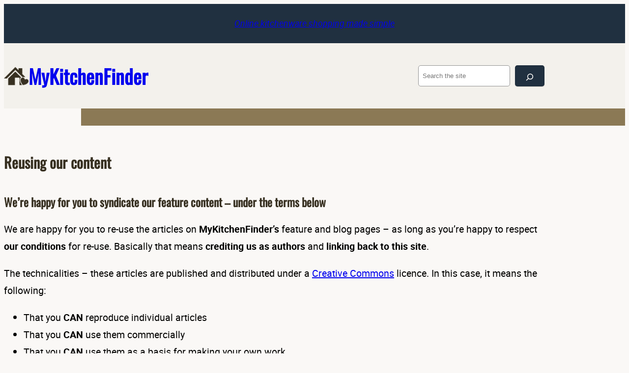

--- FILE ---
content_type: text/html; charset=UTF-8
request_url: http://www.mykitchenfinder.com/reusing-our-content
body_size: 72295
content:
<!DOCTYPE html>
<html lang="en-GB">
<head>
	<meta charset="UTF-8" />
	<meta name="viewport" content="width=device-width, initial-scale=1" />
<meta name='robots' content='max-image-preview:large' />
	<style>img:is([sizes="auto" i], [sizes^="auto," i]) { contain-intrinsic-size: 3000px 1500px }</style>
	<title>Reusing our content &#8211; MyKitchenFinder</title>
<link rel='dns-prefetch' href='//www.googletagmanager.com' />
<link rel="alternate" type="application/rss+xml" title="MyKitchenFinder &raquo; Feed" href="http://www.mykitchenfinder.com/feed" />
<link rel="alternate" type="application/rss+xml" title="MyKitchenFinder &raquo; Comments Feed" href="http://www.mykitchenfinder.com/comments/feed" />
<script>
window._wpemojiSettings = {"baseUrl":"https:\/\/s.w.org\/images\/core\/emoji\/16.0.1\/72x72\/","ext":".png","svgUrl":"https:\/\/s.w.org\/images\/core\/emoji\/16.0.1\/svg\/","svgExt":".svg","source":{"concatemoji":"http:\/\/www.mykitchenfinder.com\/wp-includes\/js\/wp-emoji-release.min.js?ver=6.8.3"}};
/*! This file is auto-generated */
!function(s,n){var o,i,e;function c(e){try{var t={supportTests:e,timestamp:(new Date).valueOf()};sessionStorage.setItem(o,JSON.stringify(t))}catch(e){}}function p(e,t,n){e.clearRect(0,0,e.canvas.width,e.canvas.height),e.fillText(t,0,0);var t=new Uint32Array(e.getImageData(0,0,e.canvas.width,e.canvas.height).data),a=(e.clearRect(0,0,e.canvas.width,e.canvas.height),e.fillText(n,0,0),new Uint32Array(e.getImageData(0,0,e.canvas.width,e.canvas.height).data));return t.every(function(e,t){return e===a[t]})}function u(e,t){e.clearRect(0,0,e.canvas.width,e.canvas.height),e.fillText(t,0,0);for(var n=e.getImageData(16,16,1,1),a=0;a<n.data.length;a++)if(0!==n.data[a])return!1;return!0}function f(e,t,n,a){switch(t){case"flag":return n(e,"\ud83c\udff3\ufe0f\u200d\u26a7\ufe0f","\ud83c\udff3\ufe0f\u200b\u26a7\ufe0f")?!1:!n(e,"\ud83c\udde8\ud83c\uddf6","\ud83c\udde8\u200b\ud83c\uddf6")&&!n(e,"\ud83c\udff4\udb40\udc67\udb40\udc62\udb40\udc65\udb40\udc6e\udb40\udc67\udb40\udc7f","\ud83c\udff4\u200b\udb40\udc67\u200b\udb40\udc62\u200b\udb40\udc65\u200b\udb40\udc6e\u200b\udb40\udc67\u200b\udb40\udc7f");case"emoji":return!a(e,"\ud83e\udedf")}return!1}function g(e,t,n,a){var r="undefined"!=typeof WorkerGlobalScope&&self instanceof WorkerGlobalScope?new OffscreenCanvas(300,150):s.createElement("canvas"),o=r.getContext("2d",{willReadFrequently:!0}),i=(o.textBaseline="top",o.font="600 32px Arial",{});return e.forEach(function(e){i[e]=t(o,e,n,a)}),i}function t(e){var t=s.createElement("script");t.src=e,t.defer=!0,s.head.appendChild(t)}"undefined"!=typeof Promise&&(o="wpEmojiSettingsSupports",i=["flag","emoji"],n.supports={everything:!0,everythingExceptFlag:!0},e=new Promise(function(e){s.addEventListener("DOMContentLoaded",e,{once:!0})}),new Promise(function(t){var n=function(){try{var e=JSON.parse(sessionStorage.getItem(o));if("object"==typeof e&&"number"==typeof e.timestamp&&(new Date).valueOf()<e.timestamp+604800&&"object"==typeof e.supportTests)return e.supportTests}catch(e){}return null}();if(!n){if("undefined"!=typeof Worker&&"undefined"!=typeof OffscreenCanvas&&"undefined"!=typeof URL&&URL.createObjectURL&&"undefined"!=typeof Blob)try{var e="postMessage("+g.toString()+"("+[JSON.stringify(i),f.toString(),p.toString(),u.toString()].join(",")+"));",a=new Blob([e],{type:"text/javascript"}),r=new Worker(URL.createObjectURL(a),{name:"wpTestEmojiSupports"});return void(r.onmessage=function(e){c(n=e.data),r.terminate(),t(n)})}catch(e){}c(n=g(i,f,p,u))}t(n)}).then(function(e){for(var t in e)n.supports[t]=e[t],n.supports.everything=n.supports.everything&&n.supports[t],"flag"!==t&&(n.supports.everythingExceptFlag=n.supports.everythingExceptFlag&&n.supports[t]);n.supports.everythingExceptFlag=n.supports.everythingExceptFlag&&!n.supports.flag,n.DOMReady=!1,n.readyCallback=function(){n.DOMReady=!0}}).then(function(){return e}).then(function(){var e;n.supports.everything||(n.readyCallback(),(e=n.source||{}).concatemoji?t(e.concatemoji):e.wpemoji&&e.twemoji&&(t(e.twemoji),t(e.wpemoji)))}))}((window,document),window._wpemojiSettings);
</script>
<style id='wp-block-paragraph-inline-css'>
.is-small-text{font-size:.875em}.is-regular-text{font-size:1em}.is-large-text{font-size:2.25em}.is-larger-text{font-size:3em}.has-drop-cap:not(:focus):first-letter{float:left;font-size:8.4em;font-style:normal;font-weight:100;line-height:.68;margin:.05em .1em 0 0;text-transform:uppercase}body.rtl .has-drop-cap:not(:focus):first-letter{float:none;margin-left:.1em}p.has-drop-cap.has-background{overflow:hidden}:root :where(p.has-background){padding:1.25em 2.375em}:where(p.has-text-color:not(.has-link-color)) a{color:inherit}p.has-text-align-left[style*="writing-mode:vertical-lr"],p.has-text-align-right[style*="writing-mode:vertical-rl"]{rotate:180deg}
</style>
<style id='wp-block-group-inline-css'>
.wp-block-group{box-sizing:border-box}:where(.wp-block-group.wp-block-group-is-layout-constrained){position:relative}
</style>
<style id='wp-block-group-theme-inline-css'>
:where(.wp-block-group.has-background){padding:1.25em 2.375em}
</style>
<style id='wp-block-site-logo-inline-css'>
.wp-block-site-logo{box-sizing:border-box;line-height:0}.wp-block-site-logo a{display:inline-block;line-height:0}.wp-block-site-logo.is-default-size img{height:auto;width:120px}.wp-block-site-logo img{height:auto;max-width:100%}.wp-block-site-logo a,.wp-block-site-logo img{border-radius:inherit}.wp-block-site-logo.aligncenter{margin-left:auto;margin-right:auto;text-align:center}:root :where(.wp-block-site-logo.is-style-rounded){border-radius:9999px}
</style>
<style id='wp-block-site-title-inline-css'>
.wp-block-site-title{box-sizing:border-box}.wp-block-site-title :where(a){color:inherit;font-family:inherit;font-size:inherit;font-style:inherit;font-weight:inherit;letter-spacing:inherit;line-height:inherit;text-decoration:inherit}
</style>
<style id='finders22-site-title-inline-css'>
header .wp-block-site-title a{text-decoration:none}
</style>
<style id='wp-block-search-inline-css'>
.wp-block-search__button{margin-left:10px;word-break:normal}.wp-block-search__button.has-icon{line-height:0}.wp-block-search__button svg{height:1.25em;min-height:24px;min-width:24px;width:1.25em;fill:currentColor;vertical-align:text-bottom}:where(.wp-block-search__button){border:1px solid #ccc;padding:6px 10px}.wp-block-search__inside-wrapper{display:flex;flex:auto;flex-wrap:nowrap;max-width:100%}.wp-block-search__label{width:100%}.wp-block-search__input{appearance:none;border:1px solid #949494;flex-grow:1;margin-left:0;margin-right:0;min-width:3rem;padding:8px;text-decoration:unset!important}.wp-block-search.wp-block-search__button-only .wp-block-search__button{box-sizing:border-box;display:flex;flex-shrink:0;justify-content:center;margin-left:0;max-width:100%}.wp-block-search.wp-block-search__button-only .wp-block-search__inside-wrapper{min-width:0!important;transition-property:width}.wp-block-search.wp-block-search__button-only .wp-block-search__input{flex-basis:100%;transition-duration:.3s}.wp-block-search.wp-block-search__button-only.wp-block-search__searchfield-hidden,.wp-block-search.wp-block-search__button-only.wp-block-search__searchfield-hidden .wp-block-search__inside-wrapper{overflow:hidden}.wp-block-search.wp-block-search__button-only.wp-block-search__searchfield-hidden .wp-block-search__input{border-left-width:0!important;border-right-width:0!important;flex-basis:0;flex-grow:0;margin:0;min-width:0!important;padding-left:0!important;padding-right:0!important;width:0!important}:where(.wp-block-search__input){font-family:inherit;font-size:inherit;font-style:inherit;font-weight:inherit;letter-spacing:inherit;line-height:inherit;text-transform:inherit}:where(.wp-block-search__button-inside .wp-block-search__inside-wrapper){border:1px solid #949494;box-sizing:border-box;padding:4px}:where(.wp-block-search__button-inside .wp-block-search__inside-wrapper) .wp-block-search__input{border:none;border-radius:0;padding:0 4px}:where(.wp-block-search__button-inside .wp-block-search__inside-wrapper) .wp-block-search__input:focus{outline:none}:where(.wp-block-search__button-inside .wp-block-search__inside-wrapper) :where(.wp-block-search__button){padding:4px 8px}.wp-block-search.aligncenter .wp-block-search__inside-wrapper{margin:auto}.wp-block[data-align=right] .wp-block-search.wp-block-search__button-only .wp-block-search__inside-wrapper{float:right}
</style>
<style id='wp-block-search-theme-inline-css'>
.wp-block-search .wp-block-search__label{font-weight:700}.wp-block-search__button{border:1px solid #ccc;padding:.375em .625em}
</style>
<style id='finders22-search-inline-css'>
.wp-block-search .wp-block-search__button{font-size:var(--wp--preset--font-size--small);font-family:var(--wp--preset--font-family--system);line-height:1.7;border:2px solid var(--wp--custom--button-border-color);padding:var(--wp--custom--button-padding);border-radius:var(--wp--custom--button-border-radius);background:var(--wp--preset--color--secondary);color:var(--wp--preset--color--foreground);box-shadow:var(--wp--custom--small-button-shadow)}.wp-block-search .wp-block-search__button:focus,.wp-block-search .wp-block-search__button:hover{color:var(--wp--preset--color--foreground);filter:brightness(94%)!important;box-shadow:var(--wp--custom--small-button-shadow)}.wp-block-search .wp-block-search__button:active{border-color:var(--wp--custom--button-border-color);box-shadow:var(--wp--custom--button-highlight);color:var(--wp--preset--color--foreground);filter:brightness(93%)!important;margin-top:1px;margin-bottom:-1px}.wp-block-search .wp-block-search__button:visited{background-color:initial;border-color:var(--wp--custom--button-border-color);color:var(--wp--preset--color--foreground);box-shadow:var(--wp--custom--small-button-shadow)}.wp-block-search button.wp-block-search__button{margin-bottom:0}.wp-block-search button.wp-block-search__button svg{vertical-align:middle}.wp-block-search.wp-block-search__button-inside .wp-block-search__inside-wrapper{border:none}
</style>
<style id='wp-block-navigation-link-inline-css'>
.wp-block-navigation .wp-block-navigation-item__label{overflow-wrap:break-word}.wp-block-navigation .wp-block-navigation-item__description{display:none}.link-ui-tools{border-top:1px solid #f0f0f0;padding:8px}.link-ui-block-inserter{padding-top:8px}.link-ui-block-inserter__back{margin-left:8px;text-transform:uppercase}
</style>
<link rel='stylesheet' id='wp-block-navigation-css' href='http://www.mykitchenfinder.com/wp-includes/blocks/navigation/style.min.css?ver=6.8.3' media='all' />
<style id='finders22-navigation-inline-css'>
button.wp-block-navigation__responsive-container-close,button.wp-block-navigation__responsive-container-open{font-size:var(--wp--preset--font-size--small);font-family:var(--wp--preset--font-family--system);line-height:1.7;padding:0;border:2px solid var(--wp--custom--button-border-color);border-radius:var(--wp--custom--button-border-radius);background:var(--wp--preset--color--secondary);color:var(--wp--preset--color--foreground);box-shadow:var(--wp--custom--button-shadow)}button.wp-block-navigation__responsive-container-close:focus,button.wp-block-navigation__responsive-container-close:hover,button.wp-block-navigation__responsive-container-open:focus,button.wp-block-navigation__responsive-container-open:hover{color:var(--wp--preset--color--foreground);filter:brightness(94%)!important;box-shadow:var(--wp--custom--small-button-shadow)}button.wp-block-navigation__responsive-container-close:active,button.wp-block-navigation__responsive-container-open:active{border-color:var(--wp--custom--button-border-color);box-shadow:var(--wp--custom--button-highlight);color:var(--wp--preset--color--foreground);filter:brightness(93%)!important;margin-top:1px;margin-bottom:-1px}button.wp-block-navigation__responsive-container-close:visited,button.wp-block-navigation__responsive-container-open:visited{background-color:initial;border-color:var(--wp--custom--button-border-color);color:var(--wp--preset--color--foreground);box-shadow:var(--wp--custom--small-button-shadow)}.is-finders22-search-modal .wp-block-navigation__responsive-container{top:2rem;left:2rem;right:2rem;bottom:auto}.admin-bar .is-finders22-search-modal .wp-block-navigation__responsive-container{top:calc(2rem + 46px)}.is-finders22-search-modal .wp-block-search{width:80%;margin-left:auto;margin-right:auto;padding-top:0}@media screen and (max-width:782px){.is-finders22-search-modal .wp-block-search{margin-left:0;margin-right:0}}.is-finders22-search-modal .wp-block-navigation__responsive-container.is-menu-open .wp-block-navigation__responsive-container-content{padding-top:0}.is-finders22-search-modal button.wp-block-navigation__responsive-container-close{color:currentcolor}.is-finders22-search-modal .wp-block-search .wp-block-search__button:focus{outline-offset:4px}
</style>
<style id='wp-block-template-part-theme-inline-css'>
:root :where(.wp-block-template-part.has-background){margin-bottom:0;margin-top:0;padding:1.25em 2.375em}
</style>
<style id='wp-block-post-title-inline-css'>
.wp-block-post-title{box-sizing:border-box;word-break:break-word}.wp-block-post-title :where(a){display:inline-block;font-family:inherit;font-size:inherit;font-style:inherit;font-weight:inherit;letter-spacing:inherit;line-height:inherit;text-decoration:inherit}
</style>
<style id='finders22-post-title-inline-css'>
.wp-block-post-title{word-wrap:break-word}.wp-block-post-title a{display:initial}
</style>
<style id='wp-block-post-content-inline-css'>
.wp-block-post-content{display:flow-root}
</style>
<style id='wp-block-spacer-inline-css'>
.wp-block-spacer{clear:both}
</style>
<link rel='stylesheet' id='wp-block-image-css' href='http://www.mykitchenfinder.com/wp-includes/blocks/image/style.min.css?ver=6.8.3' media='all' />
<style id='wp-block-image-theme-inline-css'>
:root :where(.wp-block-image figcaption){color:#555;font-size:13px;text-align:center}.is-dark-theme :root :where(.wp-block-image figcaption){color:#ffffffa6}.wp-block-image{margin:0 0 1em}
</style>
<style id='wp-block-heading-inline-css'>
h1.has-background,h2.has-background,h3.has-background,h4.has-background,h5.has-background,h6.has-background{padding:1.25em 2.375em}h1.has-text-align-left[style*=writing-mode]:where([style*=vertical-lr]),h1.has-text-align-right[style*=writing-mode]:where([style*=vertical-rl]),h2.has-text-align-left[style*=writing-mode]:where([style*=vertical-lr]),h2.has-text-align-right[style*=writing-mode]:where([style*=vertical-rl]),h3.has-text-align-left[style*=writing-mode]:where([style*=vertical-lr]),h3.has-text-align-right[style*=writing-mode]:where([style*=vertical-rl]),h4.has-text-align-left[style*=writing-mode]:where([style*=vertical-lr]),h4.has-text-align-right[style*=writing-mode]:where([style*=vertical-rl]),h5.has-text-align-left[style*=writing-mode]:where([style*=vertical-lr]),h5.has-text-align-right[style*=writing-mode]:where([style*=vertical-rl]),h6.has-text-align-left[style*=writing-mode]:where([style*=vertical-lr]),h6.has-text-align-right[style*=writing-mode]:where([style*=vertical-rl]){rotate:180deg}
</style>
<link rel='stylesheet' id='wp-block-cover-css' href='http://www.mykitchenfinder.com/wp-includes/blocks/cover/style.min.css?ver=6.8.3' media='all' />
<style id='wp-block-columns-inline-css'>
.wp-block-columns{align-items:normal!important;box-sizing:border-box;display:flex;flex-wrap:wrap!important}@media (min-width:782px){.wp-block-columns{flex-wrap:nowrap!important}}.wp-block-columns.are-vertically-aligned-top{align-items:flex-start}.wp-block-columns.are-vertically-aligned-center{align-items:center}.wp-block-columns.are-vertically-aligned-bottom{align-items:flex-end}@media (max-width:781px){.wp-block-columns:not(.is-not-stacked-on-mobile)>.wp-block-column{flex-basis:100%!important}}@media (min-width:782px){.wp-block-columns:not(.is-not-stacked-on-mobile)>.wp-block-column{flex-basis:0;flex-grow:1}.wp-block-columns:not(.is-not-stacked-on-mobile)>.wp-block-column[style*=flex-basis]{flex-grow:0}}.wp-block-columns.is-not-stacked-on-mobile{flex-wrap:nowrap!important}.wp-block-columns.is-not-stacked-on-mobile>.wp-block-column{flex-basis:0;flex-grow:1}.wp-block-columns.is-not-stacked-on-mobile>.wp-block-column[style*=flex-basis]{flex-grow:0}:where(.wp-block-columns){margin-bottom:1.75em}:where(.wp-block-columns.has-background){padding:1.25em 2.375em}.wp-block-column{flex-grow:1;min-width:0;overflow-wrap:break-word;word-break:break-word}.wp-block-column.is-vertically-aligned-top{align-self:flex-start}.wp-block-column.is-vertically-aligned-center{align-self:center}.wp-block-column.is-vertically-aligned-bottom{align-self:flex-end}.wp-block-column.is-vertically-aligned-stretch{align-self:stretch}.wp-block-column.is-vertically-aligned-bottom,.wp-block-column.is-vertically-aligned-center,.wp-block-column.is-vertically-aligned-top{width:100%}
</style>
<link rel='stylesheet' id='wp-block-social-links-css' href='http://www.mykitchenfinder.com/wp-includes/blocks/social-links/style.min.css?ver=6.8.3' media='all' />
<style id='wp-block-button-inline-css'>
.wp-block-button__link{align-content:center;box-sizing:border-box;cursor:pointer;display:inline-block;height:100%;text-align:center;word-break:break-word}.wp-block-button__link.aligncenter{text-align:center}.wp-block-button__link.alignright{text-align:right}:where(.wp-block-button__link){border-radius:9999px;box-shadow:none;padding:calc(.667em + 2px) calc(1.333em + 2px);text-decoration:none}.wp-block-button[style*=text-decoration] .wp-block-button__link{text-decoration:inherit}.wp-block-buttons>.wp-block-button.has-custom-width{max-width:none}.wp-block-buttons>.wp-block-button.has-custom-width .wp-block-button__link{width:100%}.wp-block-buttons>.wp-block-button.has-custom-font-size .wp-block-button__link{font-size:inherit}.wp-block-buttons>.wp-block-button.wp-block-button__width-25{width:calc(25% - var(--wp--style--block-gap, .5em)*.75)}.wp-block-buttons>.wp-block-button.wp-block-button__width-50{width:calc(50% - var(--wp--style--block-gap, .5em)*.5)}.wp-block-buttons>.wp-block-button.wp-block-button__width-75{width:calc(75% - var(--wp--style--block-gap, .5em)*.25)}.wp-block-buttons>.wp-block-button.wp-block-button__width-100{flex-basis:100%;width:100%}.wp-block-buttons.is-vertical>.wp-block-button.wp-block-button__width-25{width:25%}.wp-block-buttons.is-vertical>.wp-block-button.wp-block-button__width-50{width:50%}.wp-block-buttons.is-vertical>.wp-block-button.wp-block-button__width-75{width:75%}.wp-block-button.is-style-squared,.wp-block-button__link.wp-block-button.is-style-squared{border-radius:0}.wp-block-button.no-border-radius,.wp-block-button__link.no-border-radius{border-radius:0!important}:root :where(.wp-block-button .wp-block-button__link.is-style-outline),:root :where(.wp-block-button.is-style-outline>.wp-block-button__link){border:2px solid;padding:.667em 1.333em}:root :where(.wp-block-button .wp-block-button__link.is-style-outline:not(.has-text-color)),:root :where(.wp-block-button.is-style-outline>.wp-block-button__link:not(.has-text-color)){color:currentColor}:root :where(.wp-block-button .wp-block-button__link.is-style-outline:not(.has-background)),:root :where(.wp-block-button.is-style-outline>.wp-block-button__link:not(.has-background)){background-color:initial;background-image:none}
</style>
<style id='finders22-button-inline-css'>
.wp-block-button__link{box-shadow:var(--wp--custom--small-button-shadow)}.wp-block-button__link:focus,.wp-block-button__link:hover{color:var(--wp--preset--color--foreground);filter:brightness(94%)!important;box-shadow:var(--wp--custom--small-button-shadow)}.wp-block-button__link:active{box-shadow:var(--wp--custom--button-highlight);filter:brightness(93%)!important;margin-top:1px;margin-bottom:-1px}.wp-block-button__link:active,.wp-block-button__link:visited{border-color:var(--wp--custom--button-border-color);color:var(--wp--preset--color--foreground)}.wp-block-button__link:visited{background-color:initial;box-shadow:var(--wp--custom--small-button-shadow)}.is-style-outline>.wp-block-button__link,.wp-block-button__link.is-style-outline{padding:var(--wp--custom--button-padding)}.wp-block-buttons>.wp-block-button{margin-top:.5em}.wp-block-button__link svg{vertical-align:middle;fill:currentcolor}
</style>
<style id='wp-block-buttons-inline-css'>
.wp-block-buttons{box-sizing:border-box}.wp-block-buttons.is-vertical{flex-direction:column}.wp-block-buttons.is-vertical>.wp-block-button:last-child{margin-bottom:0}.wp-block-buttons>.wp-block-button{display:inline-block;margin:0}.wp-block-buttons.is-content-justification-left{justify-content:flex-start}.wp-block-buttons.is-content-justification-left.is-vertical{align-items:flex-start}.wp-block-buttons.is-content-justification-center{justify-content:center}.wp-block-buttons.is-content-justification-center.is-vertical{align-items:center}.wp-block-buttons.is-content-justification-right{justify-content:flex-end}.wp-block-buttons.is-content-justification-right.is-vertical{align-items:flex-end}.wp-block-buttons.is-content-justification-space-between{justify-content:space-between}.wp-block-buttons.aligncenter{text-align:center}.wp-block-buttons:not(.is-content-justification-space-between,.is-content-justification-right,.is-content-justification-left,.is-content-justification-center) .wp-block-button.aligncenter{margin-left:auto;margin-right:auto;width:100%}.wp-block-buttons[style*=text-decoration] .wp-block-button,.wp-block-buttons[style*=text-decoration] .wp-block-button__link{text-decoration:inherit}.wp-block-buttons.has-custom-font-size .wp-block-button__link{font-size:inherit}.wp-block-buttons .wp-block-button__link{width:100%}.wp-block-button.aligncenter{text-align:center}
</style>
<style id='wp-emoji-styles-inline-css'>

	img.wp-smiley, img.emoji {
		display: inline !important;
		border: none !important;
		box-shadow: none !important;
		height: 1em !important;
		width: 1em !important;
		margin: 0 0.07em !important;
		vertical-align: -0.1em !important;
		background: none !important;
		padding: 0 !important;
	}
</style>
<style id='wp-block-library-inline-css'>
:root{--wp-admin-theme-color:#007cba;--wp-admin-theme-color--rgb:0,124,186;--wp-admin-theme-color-darker-10:#006ba1;--wp-admin-theme-color-darker-10--rgb:0,107,161;--wp-admin-theme-color-darker-20:#005a87;--wp-admin-theme-color-darker-20--rgb:0,90,135;--wp-admin-border-width-focus:2px;--wp-block-synced-color:#7a00df;--wp-block-synced-color--rgb:122,0,223;--wp-bound-block-color:var(--wp-block-synced-color)}@media (min-resolution:192dpi){:root{--wp-admin-border-width-focus:1.5px}}.wp-element-button{cursor:pointer}:root{--wp--preset--font-size--normal:16px;--wp--preset--font-size--huge:42px}:root .has-very-light-gray-background-color{background-color:#eee}:root .has-very-dark-gray-background-color{background-color:#313131}:root .has-very-light-gray-color{color:#eee}:root .has-very-dark-gray-color{color:#313131}:root .has-vivid-green-cyan-to-vivid-cyan-blue-gradient-background{background:linear-gradient(135deg,#00d084,#0693e3)}:root .has-purple-crush-gradient-background{background:linear-gradient(135deg,#34e2e4,#4721fb 50%,#ab1dfe)}:root .has-hazy-dawn-gradient-background{background:linear-gradient(135deg,#faaca8,#dad0ec)}:root .has-subdued-olive-gradient-background{background:linear-gradient(135deg,#fafae1,#67a671)}:root .has-atomic-cream-gradient-background{background:linear-gradient(135deg,#fdd79a,#004a59)}:root .has-nightshade-gradient-background{background:linear-gradient(135deg,#330968,#31cdcf)}:root .has-midnight-gradient-background{background:linear-gradient(135deg,#020381,#2874fc)}.has-regular-font-size{font-size:1em}.has-larger-font-size{font-size:2.625em}.has-normal-font-size{font-size:var(--wp--preset--font-size--normal)}.has-huge-font-size{font-size:var(--wp--preset--font-size--huge)}.has-text-align-center{text-align:center}.has-text-align-left{text-align:left}.has-text-align-right{text-align:right}#end-resizable-editor-section{display:none}.aligncenter{clear:both}.items-justified-left{justify-content:flex-start}.items-justified-center{justify-content:center}.items-justified-right{justify-content:flex-end}.items-justified-space-between{justify-content:space-between}.screen-reader-text{border:0;clip-path:inset(50%);height:1px;margin:-1px;overflow:hidden;padding:0;position:absolute;width:1px;word-wrap:normal!important}.screen-reader-text:focus{background-color:#ddd;clip-path:none;color:#444;display:block;font-size:1em;height:auto;left:5px;line-height:normal;padding:15px 23px 14px;text-decoration:none;top:5px;width:auto;z-index:100000}html :where(.has-border-color){border-style:solid}html :where([style*=border-top-color]){border-top-style:solid}html :where([style*=border-right-color]){border-right-style:solid}html :where([style*=border-bottom-color]){border-bottom-style:solid}html :where([style*=border-left-color]){border-left-style:solid}html :where([style*=border-width]){border-style:solid}html :where([style*=border-top-width]){border-top-style:solid}html :where([style*=border-right-width]){border-right-style:solid}html :where([style*=border-bottom-width]){border-bottom-style:solid}html :where([style*=border-left-width]){border-left-style:solid}html :where(img[class*=wp-image-]){height:auto;max-width:100%}:where(figure){margin:0 0 1em}html :where(.is-position-sticky){--wp-admin--admin-bar--position-offset:var(--wp-admin--admin-bar--height,0px)}@media screen and (max-width:600px){html :where(.is-position-sticky){--wp-admin--admin-bar--position-offset:0px}}
</style>
<style id='global-styles-inline-css'>
:root{--wp--preset--aspect-ratio--square: 1;--wp--preset--aspect-ratio--4-3: 4/3;--wp--preset--aspect-ratio--3-4: 3/4;--wp--preset--aspect-ratio--3-2: 3/2;--wp--preset--aspect-ratio--2-3: 2/3;--wp--preset--aspect-ratio--16-9: 16/9;--wp--preset--aspect-ratio--9-16: 9/16;--wp--preset--color--black: #000000;--wp--preset--color--cyan-bluish-gray: #abb8c3;--wp--preset--color--white: #ffffff;--wp--preset--color--pale-pink: #f78da7;--wp--preset--color--vivid-red: #cf2e2e;--wp--preset--color--luminous-vivid-orange: #ff6900;--wp--preset--color--luminous-vivid-amber: #fcb900;--wp--preset--color--light-green-cyan: #7bdcb5;--wp--preset--color--vivid-green-cyan: #00d084;--wp--preset--color--pale-cyan-blue: #8ed1fc;--wp--preset--color--vivid-cyan-blue: #0693e3;--wp--preset--color--vivid-purple: #9b51e0;--wp--preset--color--background: #faf8f6;--wp--preset--color--foreground: #020201;--wp--preset--color--primary: #373021;--wp--preset--color--primary-two: #61543b;--wp--preset--color--primary-three: #8b7955;--wp--preset--color--secondary: #203040;--wp--preset--color--secondary-two: #3c5a79;--wp--preset--color--tertiary: #f3f1ec;--wp--preset--gradient--vivid-cyan-blue-to-vivid-purple: linear-gradient(135deg,rgba(6,147,227,1) 0%,rgb(155,81,224) 100%);--wp--preset--gradient--light-green-cyan-to-vivid-green-cyan: linear-gradient(135deg,rgb(122,220,180) 0%,rgb(0,208,130) 100%);--wp--preset--gradient--luminous-vivid-amber-to-luminous-vivid-orange: linear-gradient(135deg,rgba(252,185,0,1) 0%,rgba(255,105,0,1) 100%);--wp--preset--gradient--luminous-vivid-orange-to-vivid-red: linear-gradient(135deg,rgba(255,105,0,1) 0%,rgb(207,46,46) 100%);--wp--preset--gradient--very-light-gray-to-cyan-bluish-gray: linear-gradient(135deg,rgb(238,238,238) 0%,rgb(169,184,195) 100%);--wp--preset--gradient--cool-to-warm-spectrum: linear-gradient(135deg,rgb(74,234,220) 0%,rgb(151,120,209) 20%,rgb(207,42,186) 40%,rgb(238,44,130) 60%,rgb(251,105,98) 80%,rgb(254,248,76) 100%);--wp--preset--gradient--blush-light-purple: linear-gradient(135deg,rgb(255,206,236) 0%,rgb(152,150,240) 100%);--wp--preset--gradient--blush-bordeaux: linear-gradient(135deg,rgb(254,205,165) 0%,rgb(254,45,45) 50%,rgb(107,0,62) 100%);--wp--preset--gradient--luminous-dusk: linear-gradient(135deg,rgb(255,203,112) 0%,rgb(199,81,192) 50%,rgb(65,88,208) 100%);--wp--preset--gradient--pale-ocean: linear-gradient(135deg,rgb(255,245,203) 0%,rgb(182,227,212) 50%,rgb(51,167,181) 100%);--wp--preset--gradient--electric-grass: linear-gradient(135deg,rgb(202,248,128) 0%,rgb(113,206,126) 100%);--wp--preset--gradient--midnight: linear-gradient(135deg,rgb(2,3,129) 0%,rgb(40,116,252) 100%);--wp--preset--font-size--small: 1.125rem;--wp--preset--font-size--medium: 1.25rem;--wp--preset--font-size--large: 1.5rem;--wp--preset--font-size--x-large: 2rem;--wp--preset--font-size--extra-small: 1rem;--wp--preset--font-size--xx-large: clamp(2.5rem, calc(1rem + 2vw), 2.75rem);--wp--preset--font-size--xxx-large: clamp(2.75rem, calc(1rem + 3vw), 3.75rem);--wp--preset--font-size--xxxx-large: clamp(2.75rem, calc(1rem + 4vw), 4.25rem);--wp--preset--font-size--xxxxx-large: clamp(2.75rem, calc(1rem + 6vw), 6rem);--wp--preset--font-family--system: -apple-system,BlinkMacSystemFont,"Segoe UI",Roboto,Oxygen-Sans,Ubuntu,Cantarell,"Helvetica Neue",sans-serif;--wp--preset--font-family--serif: "Times New Roman","New York",Times,"Noto Serif",serif;--wp--preset--font-family--monospace: Consolas,Menlo,Monaco,"SF Mono","DejaVu Sans Mono","Roboto Mono","Courier New",Courier,monospace;--wp--preset--font-family--bodytext: Roboto, sans-serif;--wp--preset--font-family--headings: Oswald, sans-serif;--wp--preset--spacing--20: 0.44rem;--wp--preset--spacing--30: 0.67rem;--wp--preset--spacing--40: 1rem;--wp--preset--spacing--50: 1.5rem;--wp--preset--spacing--60: 2.25rem;--wp--preset--spacing--70: 3.38rem;--wp--preset--spacing--80: 5.06rem;--wp--preset--shadow--natural: 6px 6px 9px rgba(0, 0, 0, 0.2);--wp--preset--shadow--deep: 12px 12px 50px rgba(0, 0, 0, 0.4);--wp--preset--shadow--sharp: 6px 6px 0px rgba(0, 0, 0, 0.2);--wp--preset--shadow--outlined: 6px 6px 0px -3px rgba(255, 255, 255, 1), 6px 6px rgba(0, 0, 0, 1);--wp--preset--shadow--crisp: 6px 6px 0px rgba(0, 0, 0, 1);--wp--custom--button-border-color: rgba(0, 0, 0, 0.05);--wp--custom--button-border-radius: 4px;--wp--custom--button-highlight: 0 0 0 #fff;--wp--custom--button-padding: .3rem 1rem;--wp--custom--button-shadow: 0 4px 4px 0 rgba(0, 0, 0, 0.2);--wp--custom--h-spacing: 2.375rem;--wp--custom--jace-pattern-header-image: 16px solid;--wp--custom--small-button-shadow: 0 1px 1px 0 rgba(0, 0, 0, 0.2);--wp--custom--text-shadow: 0 2px 2px rgba(0, 0, 0, 0.2);;--wp--custom--v-spacing: 1.25rem;}:root { --wp--style--global--content-size: 700px;--wp--style--global--wide-size: 1100px; }:where(body) { margin: 0; }.wp-site-blocks > .alignleft { float: left; margin-right: 2em; }.wp-site-blocks > .alignright { float: right; margin-left: 2em; }.wp-site-blocks > .aligncenter { justify-content: center; margin-left: auto; margin-right: auto; }:where(.wp-site-blocks) > * { margin-block-start: var(--wp--custom--v-spacing); margin-block-end: 0; }:where(.wp-site-blocks) > :first-child { margin-block-start: 0; }:where(.wp-site-blocks) > :last-child { margin-block-end: 0; }:root { --wp--style--block-gap: var(--wp--custom--v-spacing); }:root :where(.is-layout-flow) > :first-child{margin-block-start: 0;}:root :where(.is-layout-flow) > :last-child{margin-block-end: 0;}:root :where(.is-layout-flow) > *{margin-block-start: var(--wp--custom--v-spacing);margin-block-end: 0;}:root :where(.is-layout-constrained) > :first-child{margin-block-start: 0;}:root :where(.is-layout-constrained) > :last-child{margin-block-end: 0;}:root :where(.is-layout-constrained) > *{margin-block-start: var(--wp--custom--v-spacing);margin-block-end: 0;}:root :where(.is-layout-flex){gap: var(--wp--custom--v-spacing);}:root :where(.is-layout-grid){gap: var(--wp--custom--v-spacing);}.is-layout-flow > .alignleft{float: left;margin-inline-start: 0;margin-inline-end: 2em;}.is-layout-flow > .alignright{float: right;margin-inline-start: 2em;margin-inline-end: 0;}.is-layout-flow > .aligncenter{margin-left: auto !important;margin-right: auto !important;}.is-layout-constrained > .alignleft{float: left;margin-inline-start: 0;margin-inline-end: 2em;}.is-layout-constrained > .alignright{float: right;margin-inline-start: 2em;margin-inline-end: 0;}.is-layout-constrained > .aligncenter{margin-left: auto !important;margin-right: auto !important;}.is-layout-constrained > :where(:not(.alignleft):not(.alignright):not(.alignfull)){max-width: var(--wp--style--global--content-size);margin-left: auto !important;margin-right: auto !important;}.is-layout-constrained > .alignwide{max-width: var(--wp--style--global--wide-size);}body .is-layout-flex{display: flex;}.is-layout-flex{flex-wrap: wrap;align-items: center;}.is-layout-flex > :is(*, div){margin: 0;}body .is-layout-grid{display: grid;}.is-layout-grid > :is(*, div){margin: 0;}body{background-color: var(--wp--preset--color--background);color: var(--wp--preset--color--foreground);font-family: var(--wp--preset--font-family--bodytext);font-size: var(--wp--preset--font-size--medium);line-height: 1.75;padding-top: 0px;padding-right: 0px;padding-bottom: 0px;padding-left: 0px;}a:where(:not(.wp-element-button)){color: var(--wp--preset--color--secondary);text-decoration: underline;}h1{color: var(--wp--preset--color--primary);font-family: var(--wp--preset--font-family--headings);line-height: 1.2;}h2{color: var(--wp--preset--color--primary);font-family: var(--wp--preset--font-family--headings);line-height: 1.2;}h3{color: var(--wp--preset--color--primary);font-family: var(--wp--preset--font-family--headings);line-height: 1.2;}:root :where(.wp-element-button, .wp-block-button__link){background-color: #32373c;border-width: 0;color: #fff;font-family: inherit;font-size: inherit;line-height: inherit;padding: calc(0.667em + 2px) calc(1.333em + 2px);text-decoration: none;}.has-black-color{color: var(--wp--preset--color--black) !important;}.has-cyan-bluish-gray-color{color: var(--wp--preset--color--cyan-bluish-gray) !important;}.has-white-color{color: var(--wp--preset--color--white) !important;}.has-pale-pink-color{color: var(--wp--preset--color--pale-pink) !important;}.has-vivid-red-color{color: var(--wp--preset--color--vivid-red) !important;}.has-luminous-vivid-orange-color{color: var(--wp--preset--color--luminous-vivid-orange) !important;}.has-luminous-vivid-amber-color{color: var(--wp--preset--color--luminous-vivid-amber) !important;}.has-light-green-cyan-color{color: var(--wp--preset--color--light-green-cyan) !important;}.has-vivid-green-cyan-color{color: var(--wp--preset--color--vivid-green-cyan) !important;}.has-pale-cyan-blue-color{color: var(--wp--preset--color--pale-cyan-blue) !important;}.has-vivid-cyan-blue-color{color: var(--wp--preset--color--vivid-cyan-blue) !important;}.has-vivid-purple-color{color: var(--wp--preset--color--vivid-purple) !important;}.has-background-color{color: var(--wp--preset--color--background) !important;}.has-foreground-color{color: var(--wp--preset--color--foreground) !important;}.has-primary-color{color: var(--wp--preset--color--primary) !important;}.has-primary-two-color{color: var(--wp--preset--color--primary-two) !important;}.has-primary-three-color{color: var(--wp--preset--color--primary-three) !important;}.has-secondary-color{color: var(--wp--preset--color--secondary) !important;}.has-secondary-two-color{color: var(--wp--preset--color--secondary-two) !important;}.has-tertiary-color{color: var(--wp--preset--color--tertiary) !important;}.has-black-background-color{background-color: var(--wp--preset--color--black) !important;}.has-cyan-bluish-gray-background-color{background-color: var(--wp--preset--color--cyan-bluish-gray) !important;}.has-white-background-color{background-color: var(--wp--preset--color--white) !important;}.has-pale-pink-background-color{background-color: var(--wp--preset--color--pale-pink) !important;}.has-vivid-red-background-color{background-color: var(--wp--preset--color--vivid-red) !important;}.has-luminous-vivid-orange-background-color{background-color: var(--wp--preset--color--luminous-vivid-orange) !important;}.has-luminous-vivid-amber-background-color{background-color: var(--wp--preset--color--luminous-vivid-amber) !important;}.has-light-green-cyan-background-color{background-color: var(--wp--preset--color--light-green-cyan) !important;}.has-vivid-green-cyan-background-color{background-color: var(--wp--preset--color--vivid-green-cyan) !important;}.has-pale-cyan-blue-background-color{background-color: var(--wp--preset--color--pale-cyan-blue) !important;}.has-vivid-cyan-blue-background-color{background-color: var(--wp--preset--color--vivid-cyan-blue) !important;}.has-vivid-purple-background-color{background-color: var(--wp--preset--color--vivid-purple) !important;}.has-background-background-color{background-color: var(--wp--preset--color--background) !important;}.has-foreground-background-color{background-color: var(--wp--preset--color--foreground) !important;}.has-primary-background-color{background-color: var(--wp--preset--color--primary) !important;}.has-primary-two-background-color{background-color: var(--wp--preset--color--primary-two) !important;}.has-primary-three-background-color{background-color: var(--wp--preset--color--primary-three) !important;}.has-secondary-background-color{background-color: var(--wp--preset--color--secondary) !important;}.has-secondary-two-background-color{background-color: var(--wp--preset--color--secondary-two) !important;}.has-tertiary-background-color{background-color: var(--wp--preset--color--tertiary) !important;}.has-black-border-color{border-color: var(--wp--preset--color--black) !important;}.has-cyan-bluish-gray-border-color{border-color: var(--wp--preset--color--cyan-bluish-gray) !important;}.has-white-border-color{border-color: var(--wp--preset--color--white) !important;}.has-pale-pink-border-color{border-color: var(--wp--preset--color--pale-pink) !important;}.has-vivid-red-border-color{border-color: var(--wp--preset--color--vivid-red) !important;}.has-luminous-vivid-orange-border-color{border-color: var(--wp--preset--color--luminous-vivid-orange) !important;}.has-luminous-vivid-amber-border-color{border-color: var(--wp--preset--color--luminous-vivid-amber) !important;}.has-light-green-cyan-border-color{border-color: var(--wp--preset--color--light-green-cyan) !important;}.has-vivid-green-cyan-border-color{border-color: var(--wp--preset--color--vivid-green-cyan) !important;}.has-pale-cyan-blue-border-color{border-color: var(--wp--preset--color--pale-cyan-blue) !important;}.has-vivid-cyan-blue-border-color{border-color: var(--wp--preset--color--vivid-cyan-blue) !important;}.has-vivid-purple-border-color{border-color: var(--wp--preset--color--vivid-purple) !important;}.has-background-border-color{border-color: var(--wp--preset--color--background) !important;}.has-foreground-border-color{border-color: var(--wp--preset--color--foreground) !important;}.has-primary-border-color{border-color: var(--wp--preset--color--primary) !important;}.has-primary-two-border-color{border-color: var(--wp--preset--color--primary-two) !important;}.has-primary-three-border-color{border-color: var(--wp--preset--color--primary-three) !important;}.has-secondary-border-color{border-color: var(--wp--preset--color--secondary) !important;}.has-secondary-two-border-color{border-color: var(--wp--preset--color--secondary-two) !important;}.has-tertiary-border-color{border-color: var(--wp--preset--color--tertiary) !important;}.has-vivid-cyan-blue-to-vivid-purple-gradient-background{background: var(--wp--preset--gradient--vivid-cyan-blue-to-vivid-purple) !important;}.has-light-green-cyan-to-vivid-green-cyan-gradient-background{background: var(--wp--preset--gradient--light-green-cyan-to-vivid-green-cyan) !important;}.has-luminous-vivid-amber-to-luminous-vivid-orange-gradient-background{background: var(--wp--preset--gradient--luminous-vivid-amber-to-luminous-vivid-orange) !important;}.has-luminous-vivid-orange-to-vivid-red-gradient-background{background: var(--wp--preset--gradient--luminous-vivid-orange-to-vivid-red) !important;}.has-very-light-gray-to-cyan-bluish-gray-gradient-background{background: var(--wp--preset--gradient--very-light-gray-to-cyan-bluish-gray) !important;}.has-cool-to-warm-spectrum-gradient-background{background: var(--wp--preset--gradient--cool-to-warm-spectrum) !important;}.has-blush-light-purple-gradient-background{background: var(--wp--preset--gradient--blush-light-purple) !important;}.has-blush-bordeaux-gradient-background{background: var(--wp--preset--gradient--blush-bordeaux) !important;}.has-luminous-dusk-gradient-background{background: var(--wp--preset--gradient--luminous-dusk) !important;}.has-pale-ocean-gradient-background{background: var(--wp--preset--gradient--pale-ocean) !important;}.has-electric-grass-gradient-background{background: var(--wp--preset--gradient--electric-grass) !important;}.has-midnight-gradient-background{background: var(--wp--preset--gradient--midnight) !important;}.has-small-font-size{font-size: var(--wp--preset--font-size--small) !important;}.has-medium-font-size{font-size: var(--wp--preset--font-size--medium) !important;}.has-large-font-size{font-size: var(--wp--preset--font-size--large) !important;}.has-x-large-font-size{font-size: var(--wp--preset--font-size--x-large) !important;}.has-extra-small-font-size{font-size: var(--wp--preset--font-size--extra-small) !important;}.has-xx-large-font-size{font-size: var(--wp--preset--font-size--xx-large) !important;}.has-xxx-large-font-size{font-size: var(--wp--preset--font-size--xxx-large) !important;}.has-xxxx-large-font-size{font-size: var(--wp--preset--font-size--xxxx-large) !important;}.has-xxxxx-large-font-size{font-size: var(--wp--preset--font-size--xxxxx-large) !important;}.has-system-font-family{font-family: var(--wp--preset--font-family--system) !important;}.has-serif-font-family{font-family: var(--wp--preset--font-family--serif) !important;}.has-monospace-font-family{font-family: var(--wp--preset--font-family--monospace) !important;}.has-bodytext-font-family{font-family: var(--wp--preset--font-family--bodytext) !important;}.has-headings-font-family{font-family: var(--wp--preset--font-family--headings) !important;}
:root :where(.wp-block-button .wp-block-button__link){background-color: var(--wp--preset--color--secondary);border-radius: 4px;border-color: rgba(0, 0, 0, 0.05);;border-width: 2px;border-style: solid;color: var(--wp--preset--color--foreground);font-size: var(--wp--preset--font-size--small);padding-top: 0.3rem;padding-right: 1rem;padding-bottom: 0.3rem;padding-left: 1rem;}
:root :where(.wp-block-post-title){font-family: var(--wp--preset--font-family--headings);font-size: var(--wp--preset--font-size--xx-large);line-height: 1.2;}
:root :where(.wp-block-site-title){color: var(--wp--preset--color--primary);}
:root :where(.wp-block-site-title a:where(:not(.wp-element-button))){color: var(--wp--preset--color--primary);}
</style>
<style id='core-block-supports-inline-css'>
.wp-elements-87b1e88236cd1b7b399345c32c834bf1 a:where(:not(.wp-element-button)){color:var(--wp--preset--color--background);}.wp-container-core-group-is-layout-769374f0{justify-content:space-between;}.wp-container-core-group-is-layout-8dabadca > .alignfull{margin-right:calc(0rem * -1);margin-left:calc(0rem * -1);}.wp-container-core-navigation-is-layout-7926b886{flex-wrap:nowrap;justify-content:flex-start;}.wp-container-core-group-is-layout-46c50d02{flex-wrap:nowrap;justify-content:flex-start;}.wp-container-core-group-is-layout-da976f36 > .alignfull{margin-right:calc(0px * -1);margin-left:calc(0px * -1);}.wp-container-core-group-is-layout-111b2e00 > *{margin-block-start:0;margin-block-end:0;}.wp-container-core-group-is-layout-111b2e00 > * + *{margin-block-start:0px;margin-block-end:0;}.wp-container-core-group-is-layout-fe9cc265{flex-direction:column;align-items:flex-start;}.wp-container-core-navigation-is-layout-fe9cc265{flex-direction:column;align-items:flex-start;}.wp-container-core-navigation-is-layout-810fbbe0{flex-direction:column;align-items:flex-start;}.wp-container-core-columns-is-layout-56ca3925{flex-wrap:nowrap;}.wp-container-core-group-is-layout-4a4dce2d > .alignfull{margin-right:calc(var(--wp--custom--h-spacing, 2.375rem) * -1);margin-left:calc(var(--wp--custom--h-spacing, 2.375rem) * -1);}.wp-container-core-buttons-is-layout-d445cf74{justify-content:flex-end;}.wp-container-core-group-is-layout-6c756ad3{justify-content:space-between;}.wp-container-core-group-is-layout-7f873d14 > .alignfull{margin-right:calc(var(--wp--custom--h-spacing, 2.375rem) * -1);margin-left:calc(var(--wp--custom--h-spacing, 2.375rem) * -1);}
</style>
<style id='wp-block-template-skip-link-inline-css'>

		.skip-link.screen-reader-text {
			border: 0;
			clip-path: inset(50%);
			height: 1px;
			margin: -1px;
			overflow: hidden;
			padding: 0;
			position: absolute !important;
			width: 1px;
			word-wrap: normal !important;
		}

		.skip-link.screen-reader-text:focus {
			background-color: #eee;
			clip-path: none;
			color: #444;
			display: block;
			font-size: 1em;
			height: auto;
			left: 5px;
			line-height: normal;
			padding: 15px 23px 14px;
			text-decoration: none;
			top: 5px;
			width: auto;
			z-index: 100000;
		}
</style>
<link rel='stylesheet' id='finders22-style-css' href='http://www.mykitchenfinder.com/wp-content/themes/2022finderstheme/style.css?ver=0.0.1' media='all' />
<link rel='stylesheet' id='finders22-shared-styles-css' href='http://www.mykitchenfinder.com/wp-content/themes/2022finderstheme/assets/css/min/style-shared.min.css?ver=0.0.1' media='all' />

<!-- Google tag (gtag.js) snippet added by Site Kit -->
<!-- Google Analytics snippet added by Site Kit -->
<script src="https://www.googletagmanager.com/gtag/js?id=G-N3LYMVHQS8" id="google_gtagjs-js" async></script>
<script id="google_gtagjs-js-after">
window.dataLayer = window.dataLayer || [];function gtag(){dataLayer.push(arguments);}
gtag("set","linker",{"domains":["www.mykitchenfinder.com"]});
gtag("js", new Date());
gtag("set", "developer_id.dZTNiMT", true);
gtag("config", "G-N3LYMVHQS8");
</script>
<link rel="https://api.w.org/" href="http://www.mykitchenfinder.com/wp-json/" /><link rel="alternate" title="JSON" type="application/json" href="http://www.mykitchenfinder.com/wp-json/wp/v2/pages/10" /><link rel="EditURI" type="application/rsd+xml" title="RSD" href="http://www.mykitchenfinder.com/xmlrpc.php?rsd" />
<link rel="canonical" href="http://www.mykitchenfinder.com/reusing-our-content" />
<link rel='shortlink' href='http://www.mykitchenfinder.com/?p=10' />
<link rel="alternate" title="oEmbed (JSON)" type="application/json+oembed" href="http://www.mykitchenfinder.com/wp-json/oembed/1.0/embed?url=http%3A%2F%2Fwww.mykitchenfinder.com%2Freusing-our-content" />
<link rel="alternate" title="oEmbed (XML)" type="text/xml+oembed" href="http://www.mykitchenfinder.com/wp-json/oembed/1.0/embed?url=http%3A%2F%2Fwww.mykitchenfinder.com%2Freusing-our-content&#038;format=xml" />
<meta name="generator" content="Site Kit by Google 1.171.0" /><script type="importmap" id="wp-importmap">
{"imports":{"@wordpress\/interactivity":"http:\/\/www.mykitchenfinder.com\/wp-includes\/js\/dist\/script-modules\/interactivity\/index.min.js?ver=55aebb6e0a16726baffb"}}
</script>
<script type="module" src="http://www.mykitchenfinder.com/wp-includes/js/dist/script-modules/block-library/navigation/view.min.js?ver=61572d447d60c0aa5240" id="@wordpress/block-library/navigation/view-js-module"></script>
<link rel="modulepreload" href="http://www.mykitchenfinder.com/wp-includes/js/dist/script-modules/interactivity/index.min.js?ver=55aebb6e0a16726baffb" id="@wordpress/interactivity-js-modulepreload"><style class='wp-fonts-local'>
@font-face{font-family:Roboto;font-style:normal;font-weight:400;font-display:fallback;src:url('http://www.mykitchenfinder.com/wp-content/themes/2022finderstheme/assets/fonts/roboto-regular.woff2') format('woff2');}
@font-face{font-family:Roboto;font-style:italic;font-weight:400;font-display:fallback;src:url('http://www.mykitchenfinder.com/wp-content/themes/2022finderstheme/assets/fonts/roboto-italic.woff2') format('woff2');}
@font-face{font-family:Roboto;font-style:bold;font-weight:700;font-display:fallback;src:url('http://www.mykitchenfinder.com/wp-content/themes/2022finderstheme/assets/fonts/roboto-bold.woff2') format('woff2');}
@font-face{font-family:Oswald;font-style:normal;font-weight:500;font-display:fallback;src:url('http://www.mykitchenfinder.com/wp-content/themes/2022finderstheme/assets/fonts/oswald-v47-latin-ext-regular.woff2') format('woff2');}
</style>
<link rel="icon" href="http://www.mykitchenfinder.com/wp-content/uploads/2022/08/icon-mkf-60x60.png" sizes="32x32" />
<link rel="icon" href="http://www.mykitchenfinder.com/wp-content/uploads/2022/08/icon-mkf-300x300.png" sizes="192x192" />
<link rel="apple-touch-icon" href="http://www.mykitchenfinder.com/wp-content/uploads/2022/08/icon-mkf-300x300.png" />
<meta name="msapplication-TileImage" content="http://www.mykitchenfinder.com/wp-content/uploads/2022/08/icon-mkf-300x300.png" />
</head>

<body class="wp-singular page-template-default page page-id-10 wp-custom-logo wp-embed-responsive wp-theme-2022finderstheme">

<div class="wp-site-blocks"><header class="is-style-finders22-sticky-header wp-block-template-part">
<aside class="wp-block-group has-background-color has-secondary-background-color has-text-color has-background has-link-color wp-elements-87b1e88236cd1b7b399345c32c834bf1 is-layout-flow wp-block-group-is-layout-flow" style="padding-top:0.4rem;padding-right:0.4rem;padding-bottom:0.4rem;padding-left:0.4rem">
<p class="has-text-align-center has-small-font-size" style="font-style:normal;font-weight:400"><em><a href="#">Online kitchenware shopping made simple</a></em></p>
</aside>



<div class="wp-block-group has-tertiary-background-color has-background is-layout-constrained wp-container-core-group-is-layout-8dabadca wp-block-group-is-layout-constrained" style="margin-top:0px;margin-bottom:0px;padding-top:1rem;padding-right:0rem;padding-bottom:1rem;padding-left:0rem">
<div class="wp-block-group alignwide is-content-justification-space-between is-layout-flex wp-container-core-group-is-layout-769374f0 wp-block-group-is-layout-flex" style="padding-top:0px;padding-right:0px;padding-bottom:0px;padding-left:0px">
<div class="wp-block-group is-layout-flex wp-block-group-is-layout-flex"><div class="is-style-default wp-block-site-logo"><a href="http://www.mykitchenfinder.com/" class="custom-logo-link" rel="home"><img width="50" height="50" src="http://www.mykitchenfinder.com/wp-content/uploads/2022/08/icon-mkf.png" class="custom-logo" alt="MyKitchenFinder" decoding="async" srcset="http://www.mykitchenfinder.com/wp-content/uploads/2022/08/icon-mkf.png 336w, http://www.mykitchenfinder.com/wp-content/uploads/2022/08/icon-mkf-300x300.png 300w, http://www.mykitchenfinder.com/wp-content/uploads/2022/08/icon-mkf-60x60.png 60w" sizes="(max-width: 50px) 100vw, 50px" /></a></div>

<h1 class="is-style-default wp-block-site-title"><a href="http://www.mykitchenfinder.com" target="_self" rel="home">MyKitchenFinder</a></h1></div>


<form role="search" method="get" action="http://www.mykitchenfinder.com/" class="wp-block-search__button-inside wp-block-search__icon-button wp-block-search"    ><label class="wp-block-search__label screen-reader-text" for="wp-block-search__input-1" >Search</label><div class="wp-block-search__inside-wrapper has-border-color has-secondary-two-border-color"  style="width: 100%;border-width: 1px;border-radius: calc(5px + 4px)"><input class="wp-block-search__input" id="wp-block-search__input-1" placeholder="Search the site" value="" type="search" name="s" required  style="border-radius: 5px"/><button aria-label="Search" class="wp-block-search__button has-text-color has-background-color has-background has-secondary-background-color has-icon wp-element-button" type="submit"  style="border-radius: 5px"><svg class="search-icon" viewBox="0 0 24 24" width="24" height="24">
					<path d="M13 5c-3.3 0-6 2.7-6 6 0 1.4.5 2.7 1.3 3.7l-3.8 3.8 1.1 1.1 3.8-3.8c1 .8 2.3 1.3 3.7 1.3 3.3 0 6-2.7 6-6S16.3 5 13 5zm0 10.5c-2.5 0-4.5-2-4.5-4.5s2-4.5 4.5-4.5 4.5 2 4.5 4.5-2 4.5-4.5 4.5z"></path>
				</svg></button></div></form></div>
</div>



<div class="wp-block-group has-foreground-color has-primary-three-background-color has-text-color has-background is-layout-constrained wp-container-core-group-is-layout-da976f36 wp-block-group-is-layout-constrained" style="padding-top:0px;padding-right:0px;padding-bottom:0px;padding-left:0px">
<div class="wp-block-group alignwide is-content-justification-left is-nowrap is-layout-flex wp-container-core-group-is-layout-46c50d02 wp-block-group-is-layout-flex" style="padding-top:0px;padding-right:0px;padding-bottom:0px;padding-left:0px"><nav class="has-text-color has-background-color is-responsive items-justified-left no-wrap is-style-default-navigation is-style-default wp-block-navigation is-horizontal is-content-justification-left is-nowrap is-layout-flex wp-container-core-navigation-is-layout-7926b886 wp-block-navigation-is-layout-flex" aria-label="Main" 
		 data-wp-interactive="core/navigation" data-wp-context='{"overlayOpenedBy":{"click":false,"hover":false,"focus":false},"type":"overlay","roleAttribute":"","ariaLabel":"Menu"}'><button aria-haspopup="dialog" aria-label="Open menu" class="wp-block-navigation__responsive-container-open" 
				data-wp-on-async--click="actions.openMenuOnClick"
				data-wp-on--keydown="actions.handleMenuKeydown"
			><svg width="24" height="24" xmlns="http://www.w3.org/2000/svg" viewBox="0 0 24 24" aria-hidden="true" focusable="false"><rect x="4" y="7.5" width="16" height="1.5" /><rect x="4" y="15" width="16" height="1.5" /></svg></button>
				<div class="wp-block-navigation__responsive-container  has-text-color has-foreground-color has-background has-background-background-color"  id="modal-2" 
				data-wp-class--has-modal-open="state.isMenuOpen"
				data-wp-class--is-menu-open="state.isMenuOpen"
				data-wp-watch="callbacks.initMenu"
				data-wp-on--keydown="actions.handleMenuKeydown"
				data-wp-on-async--focusout="actions.handleMenuFocusout"
				tabindex="-1"
			>
					<div class="wp-block-navigation__responsive-close" tabindex="-1">
						<div class="wp-block-navigation__responsive-dialog" 
				data-wp-bind--aria-modal="state.ariaModal"
				data-wp-bind--aria-label="state.ariaLabel"
				data-wp-bind--role="state.roleAttribute"
			>
							<button aria-label="Close menu" class="wp-block-navigation__responsive-container-close" 
				data-wp-on-async--click="actions.closeMenuOnClick"
			><svg xmlns="http://www.w3.org/2000/svg" viewBox="0 0 24 24" width="24" height="24" aria-hidden="true" focusable="false"><path d="m13.06 12 6.47-6.47-1.06-1.06L12 10.94 5.53 4.47 4.47 5.53 10.94 12l-6.47 6.47 1.06 1.06L12 13.06l6.47 6.47 1.06-1.06L13.06 12Z"></path></svg></button>
							<div class="wp-block-navigation__responsive-container-content" 
				data-wp-watch="callbacks.focusFirstElement"
			 id="modal-2-content">
								<ul class="wp-block-navigation__container has-text-color has-background-color is-responsive items-justified-left no-wrap is-style-default-navigation is-style-default wp-block-navigation"><li class=" wp-block-navigation-item wp-block-navigation-link"><a class="wp-block-navigation-item__content"  href="http://www.mykitchenfinder.com/"><span class="wp-block-navigation-item__label">Home</span></a></li><li class=" wp-block-navigation-item wp-block-navigation-link"><a class="wp-block-navigation-item__content"  href="http://www.mykitchenfinder.com/whats-hot-on-mykitchenfinder"><span class="wp-block-navigation-item__label">Latest news</span></a></li></ul>
							</div>
						</div>
					</div>
				</div></nav></div>
</div>
</header>


<main class="wp-block-group alignfull is-layout-constrained wp-container-core-group-is-layout-111b2e00 wp-block-group-is-layout-constrained">
<div class="wp-block-group alignwide is-layout-flow wp-block-group-is-layout-flow" style="padding-top:2rem;padding-bottom:2rem"><h2 class="alignwide is-style-default wp-block-post-title">Reusing our content</h2>

<div class="entry-content alignwide wp-block-post-content is-layout-flow wp-block-post-content-is-layout-flow"><h3>We&#8217;re happy for you to syndicate our feature content &#8211; under the terms below</h3>
<p>We are happy for you to re-use the articles on <strong>MyKitchenFinder&#8217;s</strong> feature and blog pages &#8211; as long as you&#8217;re happy to respect <strong>our conditions</strong> for re-use. Basically that means <strong>crediting us as authors</strong> and <strong>linking back to this site</strong>.</p>
<p>The technicalities &#8211; these articles are published and distributed under a <a href="http://creativecommons.org/licenses/by/3.0/" target="_blank" title="Creative Commons Attribution 3.0 licence">Creative Commons</a> licence. In this case, it means the following:</p>
<ul>
<li>That you <strong>CAN</strong> reproduce individual articles</li>
<li>That you <strong>CAN</strong> use them commercially</li>
<li>That you <strong>CAN</strong> use them as a basis for making your own work</li>
<li>That in each of these cases you agree to <strong>ATTRIBUTE</strong> articles to us (by reproducing the footnote that appears on each one unaltered, including the link back to this site).</li>
<li>That you can <strong>ASK</strong> us if you want to vary any of these terms</li>
<li>That <strong>COPYRIGHT</strong> remains with us</li>
<li>That for any <strong>REUSE</strong> or distribution you must make these terms clear to others</li>
</ul>
<p>As long as you&#8217;re happy with these conditions then we&#8217;re happy for you to re-use the content of these article pages. It&#8217;s as simple as that.</p>
<p>But this applies to written content only &#8211; we&#8217;re usually licensing images from other people. And you are <strong>strongly advised</strong> to visit <a href="http://www.creativecommons.org" target="_blank" title="Creative Commons website">the Creative Commons site</a> and check the terms for yourself.</p>
<p>If you fancy <a href="http://www.mykitchenfinder.com/contact-us" title="Contact us">dropping us a line</a> and letting us know, that would be nice too.</p>
</div>


<div style="height:20px" aria-hidden="true" class="wp-block-spacer"></div>
</div>
</main>


<footer class="site-footer wp-block-template-part">
<div class="wp-block-group alignfull has-tertiary-background-color has-background is-layout-constrained wp-container-core-group-is-layout-4a4dce2d wp-block-group-is-layout-constrained" style="margin-bottom:0px;padding-top:var(--wp--custom--v-spacing, 1.25rem);padding-right:var(--wp--custom--h-spacing, 2.375rem);padding-bottom:0px;padding-left:var(--wp--custom--h-spacing, 2.375rem)">
<div class="wp-block-columns alignwide is-style-default is-layout-flex wp-container-core-columns-is-layout-56ca3925 wp-block-columns-is-layout-flex" style="margin-bottom:0px">
<div class="wp-block-column is-layout-flow wp-block-column-is-layout-flow">
<div class="wp-block-group is-vertical is-layout-flex wp-container-core-group-is-layout-fe9cc265 wp-block-group-is-layout-flex">
<figure class="wp-block-image alignleft size-full"><img decoding="async" src="http://www.mykitchenfinder.com/wp-content/themes/2022finderstheme/assets/images/msf-logo-mykitchenfinder.png" alt="Logo"/></figure>



<p class="has-primary-color has-text-color has-small-font-size">This site is part of the <a href="https://www.myshoppingfinder.com" target="_blank" rel="noreferrer noopener">MyShoppingFinder </a>network of household and home improvement websites, helping you make your home and garden beautiful without breaking the bank.</p>
</div>
</div>



<div class="wp-block-column is-layout-flow wp-block-column-is-layout-flow">
<h2 class="has-medium-font-size wp-block-heading">Site information</h2>


<nav class="has-extra-small-font-size is-responsive  is-vertical wp-block-navigation is-layout-flex wp-container-core-navigation-is-layout-fe9cc265 wp-block-navigation-is-layout-flex" aria-label="Site info" 
		 data-wp-interactive="core/navigation" data-wp-context='{"overlayOpenedBy":{"click":false,"hover":false,"focus":false},"type":"overlay","roleAttribute":"","ariaLabel":"Menu"}'><button aria-haspopup="dialog" aria-label="Open menu" class="wp-block-navigation__responsive-container-open" 
				data-wp-on-async--click="actions.openMenuOnClick"
				data-wp-on--keydown="actions.handleMenuKeydown"
			><svg width="24" height="24" xmlns="http://www.w3.org/2000/svg" viewBox="0 0 24 24" aria-hidden="true" focusable="false"><rect x="4" y="7.5" width="16" height="1.5" /><rect x="4" y="15" width="16" height="1.5" /></svg></button>
				<div class="wp-block-navigation__responsive-container"  id="modal-3" 
				data-wp-class--has-modal-open="state.isMenuOpen"
				data-wp-class--is-menu-open="state.isMenuOpen"
				data-wp-watch="callbacks.initMenu"
				data-wp-on--keydown="actions.handleMenuKeydown"
				data-wp-on-async--focusout="actions.handleMenuFocusout"
				tabindex="-1"
			>
					<div class="wp-block-navigation__responsive-close" tabindex="-1">
						<div class="wp-block-navigation__responsive-dialog" 
				data-wp-bind--aria-modal="state.ariaModal"
				data-wp-bind--aria-label="state.ariaLabel"
				data-wp-bind--role="state.roleAttribute"
			>
							<button aria-label="Close menu" class="wp-block-navigation__responsive-container-close" 
				data-wp-on-async--click="actions.closeMenuOnClick"
			><svg xmlns="http://www.w3.org/2000/svg" viewBox="0 0 24 24" width="24" height="24" aria-hidden="true" focusable="false"><path d="m13.06 12 6.47-6.47-1.06-1.06L12 10.94 5.53 4.47 4.47 5.53 10.94 12l-6.47 6.47 1.06 1.06L12 13.06l6.47 6.47 1.06-1.06L13.06 12Z"></path></svg></button>
							<div class="wp-block-navigation__responsive-container-content" 
				data-wp-watch="callbacks.focusFirstElement"
			 id="modal-3-content">
								<ul class="wp-block-navigation__container has-extra-small-font-size is-responsive  is-vertical wp-block-navigation has-extra-small-font-size"><li class="has-extra-small-font-size wp-block-navigation-item wp-block-navigation-link"><a class="wp-block-navigation-item__content"  href="http://www.mykitchenfinder.com/about-2"><span class="wp-block-navigation-item__label">About </span></a></li><li class="has-extra-small-font-size wp-block-navigation-item wp-block-navigation-link"><a class="wp-block-navigation-item__content"  href="http://www.mykitchenfinder.com/contact-us"><span class="wp-block-navigation-item__label">Contact </span></a></li><li class="has-extra-small-font-size wp-block-navigation-item wp-block-navigation-link"><a class="wp-block-navigation-item__content"  href="http://www.mykitchenfinder.com/privacy-policy"><span class="wp-block-navigation-item__label">Privacy Policy</span></a></li><li class="has-extra-small-font-size wp-block-navigation-item current-menu-item wp-block-navigation-link"><a class="wp-block-navigation-item__content"  href="http://www.mykitchenfinder.com/reusing-our-content" aria-current="page"><span class="wp-block-navigation-item__label">Reusing our content</span></a></li><li class="has-extra-small-font-size wp-block-navigation-item wp-block-navigation-link"><a class="wp-block-navigation-item__content"  href="http://www.mykitchenfinder.com/site-map"><span class="wp-block-navigation-item__label">Site Map</span></a></li><li class="has-extra-small-font-size wp-block-navigation-item wp-block-navigation-link"><a class="wp-block-navigation-item__content"  href="http://www.mykitchenfinder.com/terms-and-conditions"><span class="wp-block-navigation-item__label">Terms and Conditions</span></a></li></ul>
							</div>
						</div>
					</div>
				</div></nav></div>



<div class="wp-block-column is-layout-flow wp-block-column-is-layout-flow">
<h2 class="has-medium-font-size wp-block-heading">Quick links</h2>


<nav class="has-extra-small-font-size items-justified-left is-vertical alignwide wp-block-navigation is-content-justification-left is-layout-flex wp-container-core-navigation-is-layout-810fbbe0 wp-block-navigation-is-layout-flex"><ul class="wp-block-navigation__container has-extra-small-font-size items-justified-left is-vertical alignwide wp-block-navigation has-extra-small-font-size"><li class="has-extra-small-font-size wp-block-navigation-item wp-block-navigation-link"><a class="wp-block-navigation-item__content"  href="http://www.mykitchenfinder.com/about-2"><span class="wp-block-navigation-item__label">About </span></a></li><li class="has-extra-small-font-size wp-block-navigation-item wp-block-navigation-link"><a class="wp-block-navigation-item__content"  href="http://www.mykitchenfinder.com/contact-us"><span class="wp-block-navigation-item__label">Contact </span></a></li><li class="has-extra-small-font-size wp-block-navigation-item wp-block-navigation-link"><a class="wp-block-navigation-item__content"  href="http://www.mykitchenfinder.com/privacy-policy"><span class="wp-block-navigation-item__label">Privacy Policy</span></a></li><li class="has-extra-small-font-size wp-block-navigation-item current-menu-item wp-block-navigation-link"><a class="wp-block-navigation-item__content"  href="http://www.mykitchenfinder.com/reusing-our-content" aria-current="page"><span class="wp-block-navigation-item__label">Reusing our content</span></a></li><li class="has-extra-small-font-size wp-block-navigation-item wp-block-navigation-link"><a class="wp-block-navigation-item__content"  href="http://www.mykitchenfinder.com/site-map"><span class="wp-block-navigation-item__label">Site Map</span></a></li><li class="has-extra-small-font-size wp-block-navigation-item wp-block-navigation-link"><a class="wp-block-navigation-item__content"  href="http://www.mykitchenfinder.com/terms-and-conditions"><span class="wp-block-navigation-item__label">Terms and Conditions</span></a></li></ul></nav></div>



<div class="wp-block-column is-layout-flow wp-block-column-is-layout-flow">
<div class="wp-block-cover is-light has-custom-content-position is-position-bottom-center"><span aria-hidden="true" class="wp-block-cover__background has-background-dim-0 has-background-dim"></span><img decoding="async" class="wp-block-cover__image-background wp-image-389" alt="" src="http://www.mykitchenfinder.com/wp-content/themes/2022finderstheme/assets/images/sidebar-mykitchenfinder.jpg" style="object-position:28% 20%" data-object-fit="cover" data-object-position="28% 20%"/><div class="wp-block-cover__inner-container is-layout-flow wp-block-cover-is-layout-flow">
<p class="has-text-align-center has-large-font-size"></p>
</div></div>
</div>
</div>
</div>



<div class="wp-block-group alignfull has-tertiary-background-color has-background is-layout-constrained wp-container-core-group-is-layout-7f873d14 wp-block-group-is-layout-constrained" style="padding-top:var(--wp--custom--v-spacing, 1.25rem);padding-right:var(--wp--custom--h-spacing, 2.375rem);padding-bottom:calc(var(--wp--custom--v-spacing, 1.25rem) *2);padding-left:var(--wp--custom--h-spacing, 2.375rem)">
<div class="wp-block-group alignwide is-content-justification-space-between is-layout-flex wp-container-core-group-is-layout-6c756ad3 wp-block-group-is-layout-flex">
<div class="wp-block-group is-layout-flex wp-block-group-is-layout-flex">
<p class="has-extra-small-font-size">Copyright ©2022 <a href="https://www.onlineability.net" target="_blank" rel="noreferrer noopener">Onlineability</a> and MyKitchenFinder.</p>



<ul class="wp-block-social-links has-icon-color is-style-logos-only is-layout-flex wp-block-social-links-is-layout-flex"><li style="color: var(--wp--preset--color--primary); " class="wp-social-link wp-social-link-twitter has-primary-color wp-block-social-link"><a rel="noopener nofollow" target="_blank" href="https://twitter.com/foodforthebirds" class="wp-block-social-link-anchor"><svg width="24" height="24" viewBox="0 0 24 24" version="1.1" xmlns="http://www.w3.org/2000/svg" aria-hidden="true" focusable="false"><path d="M22.23,5.924c-0.736,0.326-1.527,0.547-2.357,0.646c0.847-0.508,1.498-1.312,1.804-2.27 c-0.793,0.47-1.671,0.812-2.606,0.996C18.324,4.498,17.257,4,16.077,4c-2.266,0-4.103,1.837-4.103,4.103 c0,0.322,0.036,0.635,0.106,0.935C8.67,8.867,5.647,7.234,3.623,4.751C3.27,5.357,3.067,6.062,3.067,6.814 c0,1.424,0.724,2.679,1.825,3.415c-0.673-0.021-1.305-0.206-1.859-0.513c0,0.017,0,0.034,0,0.052c0,1.988,1.414,3.647,3.292,4.023 c-0.344,0.094-0.707,0.144-1.081,0.144c-0.264,0-0.521-0.026-0.772-0.074c0.522,1.63,2.038,2.816,3.833,2.85 c-1.404,1.1-3.174,1.756-5.096,1.756c-0.331,0-0.658-0.019-0.979-0.057c1.816,1.164,3.973,1.843,6.29,1.843 c7.547,0,11.675-6.252,11.675-11.675c0-0.178-0.004-0.355-0.012-0.531C20.985,7.47,21.68,6.747,22.23,5.924z"></path></svg><span class="wp-block-social-link-label screen-reader-text">Twitter</span></a></li></ul>
</div>



<div class="wp-block-buttons is-content-justification-right is-layout-flex wp-container-core-buttons-is-layout-d445cf74 wp-block-buttons-is-layout-flex">
<div class="wp-block-button has-custom-font-size is-style-finders22-no-bg has-extra-small-font-size"><a class="wp-block-button__link" href="#" style="border-radius:4px;padding-top:0px;padding-right:2px;padding-bottom:0px;padding-left:2px">
<svg xmlns="http://www.w3.org/2000/svg" class="go-to-top-icon" role="img" alt="" aria-label="Go to top" viewBox="0 0 24 24" width="40" height="40" fill="currentColor"><path d="M12.5 3.9L6.7 9.7l1.1 1.1 4-4V20h1.4V6.7l4.5 4.1 1.1-1.1z"></path></svg></a></div>
</div>
</div>
</div>
</footer></div>
<script type="speculationrules">
{"prefetch":[{"source":"document","where":{"and":[{"href_matches":"\/*"},{"not":{"href_matches":["\/wp-*.php","\/wp-admin\/*","\/wp-content\/uploads\/*","\/wp-content\/*","\/wp-content\/plugins\/*","\/wp-content\/themes\/2022finderstheme\/*","\/*\\?(.+)"]}},{"not":{"selector_matches":"a[rel~=\"nofollow\"]"}},{"not":{"selector_matches":".no-prefetch, .no-prefetch a"}}]},"eagerness":"conservative"}]}
</script>
<script type="text/javascript">!function(t,e){"use strict";function n(){if(!a){a=!0;for(var t=0;t<d.length;t++)d[t].fn.call(window,d[t].ctx);d=[]}}function o(){"complete"===document.readyState&&n()}t=t||"docReady",e=e||window;var d=[],a=!1,c=!1;e[t]=function(t,e){return a?void setTimeout(function(){t(e)},1):(d.push({fn:t,ctx:e}),void("complete"===document.readyState||!document.attachEvent&&"interactive"===document.readyState?setTimeout(n,1):c||(document.addEventListener?(document.addEventListener("DOMContentLoaded",n,!1),window.addEventListener("load",n,!1)):(document.attachEvent("onreadystatechange",o),window.attachEvent("onload",n)),c=!0)))}}("wpBruiserDocReady",window);
			(function(){var wpbrLoader = (function(){var g=document,b=g.createElement('script'),c=g.scripts[0];b.async=1;b.src='http://www.mykitchenfinder.com/?gdbc-client=3.1.43-'+(new Date()).getTime();c.parentNode.insertBefore(b,c);});wpBruiserDocReady(wpbrLoader);window.onunload=function(){};window.addEventListener('pageshow',function(event){if(event.persisted){(typeof window.WPBruiserClient==='undefined')?wpbrLoader():window.WPBruiserClient.requestTokens();}},false);})();
</script><script id="wp-block-template-skip-link-js-after">
	( function() {
		var skipLinkTarget = document.querySelector( 'main' ),
			sibling,
			skipLinkTargetID,
			skipLink;

		// Early exit if a skip-link target can't be located.
		if ( ! skipLinkTarget ) {
			return;
		}

		/*
		 * Get the site wrapper.
		 * The skip-link will be injected in the beginning of it.
		 */
		sibling = document.querySelector( '.wp-site-blocks' );

		// Early exit if the root element was not found.
		if ( ! sibling ) {
			return;
		}

		// Get the skip-link target's ID, and generate one if it doesn't exist.
		skipLinkTargetID = skipLinkTarget.id;
		if ( ! skipLinkTargetID ) {
			skipLinkTargetID = 'wp--skip-link--target';
			skipLinkTarget.id = skipLinkTargetID;
		}

		// Create the skip link.
		skipLink = document.createElement( 'a' );
		skipLink.classList.add( 'skip-link', 'screen-reader-text' );
		skipLink.id = 'wp-skip-link';
		skipLink.href = '#' + skipLinkTargetID;
		skipLink.innerText = 'Skip to content';

		// Inject the skip link.
		sibling.parentElement.insertBefore( skipLink, sibling );
	}() );
	
</script>
		<script type="text/javascript">
				jQuery('.soliloquy-container').removeClass('no-js');
		</script>
			</body>
</html>
